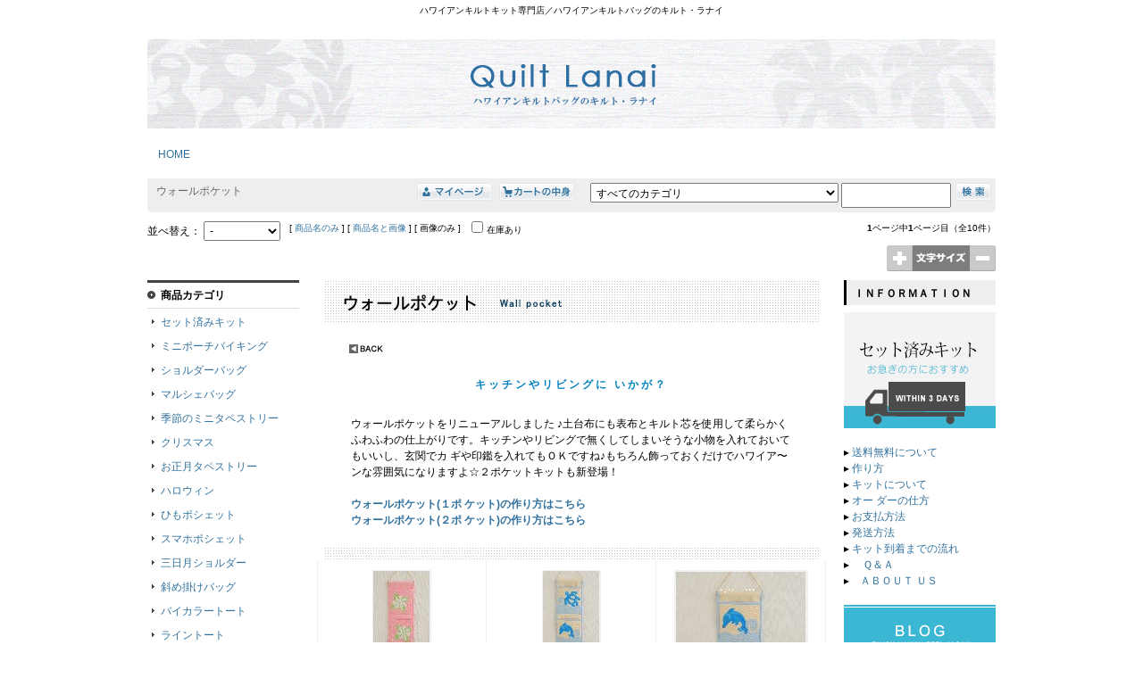

--- FILE ---
content_type: text/html; charset=UTF-8
request_url: https://www.quiltlanai.com/eshopdo/refer/cid22s0m0.html
body_size: 5797
content:
<!DOCTYPE html PUBLIC "-//W3C//DTD XHTML 1.0 Transitional//EN" "http://www.w3.org/TR/xhtml1/DTD/xhtml1-transitional.dtd">
<html xmlns="http://www.w3.org/1999/xhtml">
<head>
<meta http-equiv="content-type" content="text/html;charset=UTF-8" />
<meta http-equiv="content-script-type" content="text/javascript" />
<meta name="referrer" content="unsafe-url" />
<title>ウォールポケット [ハワイアンキルトバッグのキルト・ラナイ（キット専門店）]</title><link rel="stylesheet" href="https://sv19.eshop-do.com/ns75967/ref_css/import.css" type="text/css" media="screen" />
<link rel="stylesheet" href="https://sv19.eshop-do.com/ns75967/ref_css/font_medium.css" type="text/css" media="screen" />
<link rel="stylesheet" href="https://sv19.eshop-do.com/lib/addref.css?n=1" type="text/css" media="screen" />

<script type="text/javascript" src="refer.js" charset="UTF-8"></script><script type="text/javascript" src="chk_moji.js" charset="UTF-8"></script></head><body>

<div id="wrapper">
    <div id="header">

<h1>ハワイアンキルトキット専門店／ハワイアンキルトバッグのキルト・ラナイ</h1>
	<table id="header-image-area" class="reset">
	<tr>

<td class="left-column"><img src="./img2/ref_C_1442184135.jpg" /></td><td class="right-column"></td>
	</tr>
	</table>

<div id="bnr-under"><div style="text-align: left;"><a href="/">　HOME</a><br>
<br>
</div></div>
	</div><!-- /header -->


	<div id="search" class="clearfix">

		<div id="search-top" class="clearfix">

			<ul id="breadcrumb" class="reset">
										<li><span class="category-name">
						<span class="bold">ウォールポケット</span>						</span>
						</li>
									</ul>

				<ul id="category" class="reset">
				<li><form action="refer.php" method="POST"><input type=image src="https://sv19.eshop-do.com/ns75967/ref_img/bt_mypage.gif" border="0" title="マイページ" /><input type=hidden name="sid" value="ns75967" /><input type=hidden name="wab" value="3" /><input type=hidden name="login" value="1" /><input type=hidden name="vnt" value="n" /><input type=hidden name="vrtop" value="" /><input type=hidden name="lgcode" value="96" /></form></li><li><form name="vcart" action="https://sv19.eshop-do.com/program/cart/cart.php" method="POST"><input type=image src="https://sv19.eshop-do.com/ns75967/ref_img/bt_cart.gif" border="0" title="カートの中身を表示します" /><input type=hidden name="sid" value="ns75967" /><input type=hidden name="mc" value="" /><input type=hidden name="sd" value="" /><input type=hidden name="em" value="" /><input type=hidden name="vtop" value="" /></form></li>				<li style="margin-left:10px;">
									<form name="fsearch" onSubmit="return fmchk_sc(this)" action="refer.php" method="POST">
					<ul class="reset">
											<li>
						<select name="ct_key">
						<option value="0">すべてのカテゴリ</option>
						<option value=52>セット済みキット</option><option value=82>ミニポーチバイキング</option><option value=14>ショルダーバッグ</option><option value=126>マルシェバッグ</option><option value=91>季節のミニタペストリー</option><option value=56>クリスマス</option><option value=41>ハロウィン</option><option value=75>お正月タペストリー</option><option value=5>斜め掛けバッグ</option><option value=43>三日月ショルダー</option><option value=101>ひもポシェット</option><option value=117>スマホポシェット</option><option value=55>２ＷＡＹトート</option><option value=76>ラウハラトート</option><option value=98>バイカラートート</option><option value=103>ライントート</option><option value=100>トートバッグＭ</option><option value=104>トートバッグＬ</option><option value=8>トートバッグS</option><option value=10>ミニトート</option><option value=60>ミニミニトート</option><option value=115>Ａ４トート</option><option value=70>マリントート</option><option value=81>タパトート</option><option value=59>レッスントート</option><option value=67>ポケットトート</option><option value=69>ポケットトートミニ</option><option value=62>ラウンドショルダー</option><option value=3>ラウンドトート</option><option value=11>マザーズバッグ</option><option value=118>パッチワーク風トート</option><option value=48>グラニーバッグ</option><option value=108>マチ付きグラニーバッグ</option><option value=73>ヒップバッグ</option><option value=49>ボストンバッグ Ｓ</option><option value=39>バンブーバッグ</option><option value=30>絵本バッグ</option><option value=31>シューズバッグ</option><option value=32>キッズリュック</option><option value=53>タペストリー(105)</option><option value=122>グラデーションタペストリー(105)</option><option value=17>タペストリー（75）</option><option value=86>タペストリー(50)</option><option value=89>タペストリー(多色50)</option><option value=87>クッション(50)</option><option value=92>クッション(多色50)</option><option value=42>ミニタペストリー</option><option value=105>2019マンスリーキルト(ミニタペストリー多色)</option><option value=93>ミニクッション</option><option value=121>ランチョンマット</option><option value=123>ティーコゼー＆ポットマット</option><option value=27>ソーイングボックス＆ピンクッション</option><option value=111>ハサミケース</option><option value=112>バスケット</option><option value=106>カードケース</option><option value=128>ラウンドポーチ</option><option value=109>ぺたんこポーチ</option><option value=96>フラットポーチ</option><option value=79>プラがまポーチ</option><option value=74>ワイヤーポーチ</option><option value=64>グラニーポーチ</option><option value=24>ポーチ</option><option value=97>ラウハラポーチ</option><option value=46>ミニポーチ</option><option value=25>スクエアポーチＭ</option><option value=44>スクエアポーチ L</option><option value=85>メガネケース</option><option value=37>ペンケース</option><option value=9>バニティ</option><option value=63>ミニボックス</option><option value=90>マルチケース</option><option value=20>通帳ケース</option><option value=50>ミトン</option><option value=18>スタイ</option><option value=38>ティッシュボックスカバー</option><option value=19>トイレットPホルダー</option><option value=26>ペットボトルホルダー</option><option value=66>三つ折り財布</option><option value=40>ポケットティッシュケース</option><option value=33>ピンクッション</option><option value=28>ポットホルダー</option><option value=22>ウォールポケット</option>						</select>
						</li>
										<li>
						<input type="text" name="key" value="" size="15" />
						<input type="hidden" name="sid" value="ns75967" />
						<input type="hidden" name="me" value="" />
						<input type="hidden" name="sch_flg" value="1" />
						<input type="hidden" name="php_bag_taisaku" value="　" />
						<input type="image" src="https://sv19.eshop-do.com/ns75967/ref_img/bt_search.gif" border="0" title="商品検索" />
					</li>
					</ul>
					</form>
								</li>
			</ul>
		</div>
		<!-- /search-top -->

					<div id="search-under" class="clearfix">

			<ul id="sort" class="reset">
			<li class="kakaku">
			<form name="fsort" method="POST">
			並べ替え：
			<select size="1" name="st_key" onChange="document.fsort.submit()" ><option value="-" selected>-</option><option value="3">価格が安い</option><option value="4">価格が高い</option></select>			<input type="hidden" name="key" value="" />
			<input type="hidden" name="ct_key" value="" />
			</form>
			</li>
							<li class="photo">
				[&nbsp;<a href='refer.php?sid=ns75967&cid=22&scid=0&mcid=0&key=&ct_key=&st_key=&st_keyword=P_CODE DESC&p=1&vmode=1&vmset=1'>商品名のみ</a>&nbsp;]&nbsp;[&nbsp;<a href='refer.php?sid=ns75967&cid=22&scid=0&mcid=0&key=&ct_key=&st_key=&st_keyword=P_CODE DESC&p=1&vmode=2&vmset=2'>商品名と画像</a>&nbsp;]&nbsp;[&nbsp;画像のみ&nbsp;]				</li>
									<li class="zaiko">
					<form name="fm_vstock" action=""refer.php" method="POST">
						<input type="checkbox" value="1" onClick="document.fm_vstock.submit()" name="vstock" /><span class="txt11">在庫あり</span>
						<input type="hidden" name="sid" value="ns75967" />
						<input type="hidden" name="vstcl" value="1" />
						<input type="hidden" name="key" value="" />
						<input type="hidden" name="ct_key" value="" />
						<input type="hidden" name="nrank" value="" />
					</form>
					</li>
								</ul>

									<div id="page"><span class="bold">1</span>ページ中<span class="bold">1</span>ページ目（全10件）</div>
								</div>
			<!-- /search-under -->
			</div>
	<!-- /search -->

				<div id="site-cnt">
			
<div id="font-size">

	<form name="fwab1" action="refer.php" method="POST"><!--
		--><input type="image" src="https://sv19.eshop-do.com/ns75967/ref_img/wab_bt11.gif" border="0" alt="文字を大きく" /><!--
        --><input type="hidden" name="sid" value="ns75967" /><!--
        --><input type="hidden" name="wab" value="4" /><!--
        --><input type="hidden" name="key" value="" /><!--
        --><input type="hidden" name="cid" value="22" /><!--
        --><input type="hidden" name="scid" value="0" /><!--
        --><input type="hidden" name="view_id" value="" /><!--
        --><input type="hidden" name="ct_key" value="" /><!--
        --><input type="hidden" name="st_key" value="" /><!--
        --><input type="hidden" name="st_keyword" value="P_CODE DESC" /><!--
        --><input type="hidden" name="gid" value="" /><!--
        --><input type="hidden" name="ft_kcont" value="" /><!--
        --><input type="hidden" name="hd_kcont" value="" /><!--
        --><input type="hidden" name="nrank" value="" /><!--
        --><input type="hidden" name="vnt" value="" /><!--
        --><input type="hidden" name="login" value="" /><!--
        --><input type="hidden" name="p" value="1" /><!--
	--></form><!--

	--><img src="https://sv19.eshop-do.com/ns75967/ref_img/wab_plt1.gif"><!--

	--><form name="fwab2" action="refer.php" method="POST"><!--
		--><input type="image" src="https://sv19.eshop-do.com/ns75967/ref_img/wab_bt21.gif" border="0" alt="文字を小さく" /><!--
        --><input type="hidden" name="sid" value="ns75967" /><!--
        --><input type="hidden" name="wab" value="2" /><!--
        --><input type="hidden" name="key" value="" /><!--
        --><input type="hidden" name="cid" value="22" /><!--
        --><input type="hidden" name="scid" value="0" /><!--
        --><input type="hidden" name="view_id" value="" /><!--
        --><input type="hidden" name="ct_key" value="" /><!--
        --><input type="hidden" name="st_key" value="" /><!--
        --><input type="hidden" name="st_keyword" value="P_CODE DESC" /><!--
        --><input type="hidden" name="gid" value="" /><!--
        --><input type="hidden" name="ft_kcont" value="" /><!--
        --><input type="hidden" name="hd_kcont" value="" /><!--
        --><input type="hidden" name="nrank" value="" /><!--
        --><input type="hidden" name="vnt" value="" /><!--
        --><input type="hidden" name="login" value="" /><!--
        --><input type="hidden" name="p" value="1" /><!--
	--></form>

</div>

		</div>
		<!-- /site-cnt -->
		

<div id="container">
	<div id="contents">
		<div id="contents-inner">

<div id="main-image">
<img src="./img2/22/ct_img_1187579175.jpg" border="0" alt="" />
</div>
<div id="top-comment-area01"><html>
<head>
</head>
<body>
<p>　　　<a href="JavaScript:history.go(-1)"><img
src="http://www.quiltlanai.com/ido/img/stand/bt_back%5B1%5D.gif"
alt="戻る" border="0" height="10" width="40"></a><br>
<br>
</p>
<center>
<table width="500">
<tbody>
<tr>
<td style="letter-spacing: 3px;" align="center"><font
color="#0080c0" size="-1"><font color="#0080c0" size="-1"><b>キッチンやリビングに
いかが？</b></font></font></td>
</tr>
<tr>
<td height="8"><br>
</td>
</tr>
<tr>
<td style="line-height: 20px;"><font size="-1">ウォールポケットをリニューアルしました
♪土台布にも表布とキルト芯を使用して柔らかくふわふわの仕上がりです。キッチンやリビングで無くしてしまいそうな小物を入れておいてもいいし、玄関でカ
ギや印鑑を入れてもＯＫですね♪もちろん飾っておくだけでハワイア〜ンな雰囲気になりますよ☆２ポケットキットも新登場！</font><font
color="#000000" size="-1"><font color="#000000"><font size="-1"><br>
<br>
</font></font></font><a
href="http://www.quiltlanai.com/i_make_p/i_make_wallpocket.htm"
target="_blank"><font style="font-weight: bold;" size="-1">ウォールポケット(１ポ
ケット)の作り方はこちら</font></a><br>
<a
href="http://www.quiltlanai.com/i_make_p/i_make_wallpocket02.htm"
target="_blank"><font style="font-weight: bold;" size="-1">ウォールポケット(２ポ
ケット)の作り方はこちら</font></a><br>
</td>
</tr>
</tbody>
</table>
</center>
<p align="center"><br>
<img
src="http://www.quiltlanai.com/ido/img/stand/kit_contents/under.jpg"
border="0" height="16" width="555"><br>
</p>
</body>
</html>

</div>

<div id="list-type03">
	<table class="reset">
		<tr>

	<td width="33%" style="word-break: break-all;">
	<ul class="reset">
		<li class="image"><a href="./refer.php?sid=ns75967&refpd=1&cid=22&scid=0&mcid=0&me=&vmode=&view_id=4343"><img src="./img2/1/ref1359725706_100.jpg" alt="" /></a></li>
		<li class="name"><a href="./refer.php?sid=ns75967&refpd=1&cid=22&scid=0&mcid=0&me=&vmode=&view_id=4343">ティアレBのウォールポケット２</a></li>
		<li class="price">価格：<span class="price01">3,520円（税込）</span></li>
				</ul>
			</td>
	<td width="33%" style="word-break: break-all;">
	<ul class="reset">
		<li class="image"><a href="./refer.php?sid=ns75967&refpd=1&cid=22&scid=0&mcid=0&me=&vmode=&view_id=4342"><img src="./img2/22/ref1359724672_100.jpg" alt="" /></a></li>
		<li class="name"><a href="./refer.php?sid=ns75967&refpd=1&cid=22&scid=0&mcid=0&me=&vmode=&view_id=4342">ホヌとドルフィンのウォールポケット２</a></li>
		<li class="price">価格：<span class="price01">3,520円（税込）</span></li>
				</ul>
			</td>
	<td width="33%" style="word-break: break-all;">
	<ul class="reset">
		<li class="image"><a href="./refer.php?sid=ns75967&refpd=1&cid=22&scid=0&mcid=0&me=&vmode=&view_id=4341"><img src="./img2/22/ref1359637407_100.jpg" alt="" /></a></li>
		<li class="name"><a href="./refer.php?sid=ns75967&refpd=1&cid=22&scid=0&mcid=0&me=&vmode=&view_id=4341">ドルフィンのウォールポケット</a></li>
		<li class="price">価格：<span class="price01">2,200円（税込）</span></li>
				</ul>
			</td>
		</tr>
	</table>
	<table class="reset">
		<tr>
	<td width="33%" style="word-break: break-all;">
	<ul class="reset">
		<li class="image"><a href="./refer.php?sid=ns75967&refpd=1&cid=22&scid=0&mcid=0&me=&vmode=&view_id=4339"><img src="./img2/22/ref1359727036_100.jpg" alt="" /></a></li>
		<li class="name"><a href="./refer.php?sid=ns75967&refpd=1&cid=22&scid=0&mcid=0&me=&vmode=&view_id=4339">ティアレBのウォールポケット</a></li>
		<li class="price">価格：<span class="price01">2,200円（税込）</span></li>
				</ul>
			</td>
	<td width="33%" style="word-break: break-all;">
	<ul class="reset">
		<li class="image"><a href="./refer.php?sid=ns75967&refpd=1&cid=22&scid=0&mcid=0&me=&vmode=&view_id=4338"><img src="./img2/22/ref1359549531_100.jpg" alt="" /></a></li>
		<li class="name"><a href="./refer.php?sid=ns75967&refpd=1&cid=22&scid=0&mcid=0&me=&vmode=&view_id=4338">ホヌのウォールポケット</a></li>
		<li class="price">価格：<span class="price01">2,200円（税込）</span></li>
				</ul>
			</td>
	<td width="33%" style="word-break: break-all;">
	<ul class="reset">
		<li class="image"><a href="./refer.php?sid=ns75967&refpd=1&cid=22&scid=0&mcid=0&me=&vmode=&view_id=4337"><img src="./img2/28/ref1359639410_100.jpg" alt="" /></a></li>
		<li class="name"><a href="./refer.php?sid=ns75967&refpd=1&cid=22&scid=0&mcid=0&me=&vmode=&view_id=4337">モンステラとプルメリアのウォールポケット</a></li>
		<li class="price">価格：<span class="price01">2,200円（税込）</span></li>
				</ul>
			</td>
		</tr>
	</table>
	<table class="reset">
		<tr>
	<td width="33%" style="word-break: break-all;">
	<ul class="reset">
		<li class="image"><a href="./refer.php?sid=ns75967&refpd=1&cid=22&scid=0&mcid=0&me=&vmode=&view_id=4336"><img src="./img2/22/ref1359548408_100.jpg" alt="" /></a></li>
		<li class="name"><a href="./refer.php?sid=ns75967&refpd=1&cid=22&scid=0&mcid=0&me=&vmode=&view_id=4336">イプとプルメリアのウォールポケット</a></li>
		<li class="price">価格：<span class="price01">2,200円（税込）</span></li>
				</ul>
			</td>
	<td width="33%" style="word-break: break-all;">
	<ul class="reset">
		<li class="image"><a href="./refer.php?sid=ns75967&refpd=1&cid=22&scid=0&mcid=0&me=&vmode=&view_id=4335"><img src="./img2/22/ref1359548015_100.jpg" alt="" /></a></li>
		<li class="name"><a href="./refer.php?sid=ns75967&refpd=1&cid=22&scid=0&mcid=0&me=&vmode=&view_id=4335">アンスリウムのウォールポケット</a></li>
		<li class="price">価格：<span class="price01">2,200円（税込）</span></li>
				</ul>
			</td>
	<td width="33%" style="word-break: break-all;">
	<ul class="reset">
		<li class="image"><a href="./refer.php?sid=ns75967&refpd=1&cid=22&scid=0&mcid=0&me=&vmode=&view_id=4334"><img src="./img2/22/ref1359547853_100.jpg" alt="" /></a></li>
		<li class="name"><a href="./refer.php?sid=ns75967&refpd=1&cid=22&scid=0&mcid=0&me=&vmode=&view_id=4334">ヤシの木のウォールポケット</a></li>
		<li class="price">価格：<span class="price01">2,200円（税込）</span></li>
				</ul>
			</td>
		</tr>
	</table>
	<table class="reset">
		<tr>
	<td width="33%" style="word-break: break-all;">
	<ul class="reset">
		<li class="image"><a href="./refer.php?sid=ns75967&refpd=1&cid=22&scid=0&mcid=0&me=&vmode=&view_id=4333-1"><img src="./img2/22/ref1359727916_100.jpg" alt="" /></a></li>
		<li class="name"><a href="./refer.php?sid=ns75967&refpd=1&cid=22&scid=0&mcid=0&me=&vmode=&view_id=4333-1">２ポケット（ウォールポケット）</a></li>
		<li class="price">価格：<span class="price01">0円（税込）</span></li>
				</ul>
			</td>
	
			<td width="33%">
			</td>
	
			<td width="33%">
			</td>

		</tr>
	</table>
</div><!-- /list-type03 -->


<ul class="pager">


</ul><!-- /pager -->


			</div>
			<!-- contents-inner/end -->
		</div>
		<!-- contents/end -->
<div id="left-column">
<div class="category10 ">
	<div class="ct-name">商品カテゴリ</div>


	<dl class="reset begin">

	
	<dt class="top">
		<a href="refer.php?sid=ns75967&refpd=2&cid=52&vmode=">セット済みキット</a>

			</dt>
	
	</dl>


	<dl class="reset ">

	
	<dt class="top">
		<a href="refer.php?sid=ns75967&refpd=2&cid=82&vmode=">ミニポーチバイキング</a>

			</dt>
	
	</dl>


	<dl class="reset ">

	
	<dt class="top">
		<a href="refer.php?sid=ns75967&refpd=2&cid=14&vmode=">ショルダーバッグ</a>

			</dt>
	
	</dl>


	<dl class="reset ">

	
	<dt class="top">
		<a href="refer.php?sid=ns75967&refpd=2&cid=126&vmode=">マルシェバッグ</a>

			</dt>
	
	</dl>


	<dl class="reset ">

	
	<dt class="top">
		<a href="refer.php?sid=ns75967&refpd=2&cid=91&vmode=">季節のミニタペストリー</a>

			</dt>
	
	</dl>


	<dl class="reset ">

	
	<dt class="top">
		<a href="refer.php?sid=ns75967&refpd=2&cid=56&vmode=">クリスマス</a>

			</dt>
	
	</dl>


	<dl class="reset ">

	
	<dt class="top">
		<a href="refer.php?sid=ns75967&refpd=2&cid=75&vmode=">お正月タペストリー</a>

			</dt>
	
	</dl>


	<dl class="reset ">

	
	<dt class="top">
		<a href="refer.php?sid=ns75967&refpd=2&cid=41&vmode=">ハロウィン</a>

			</dt>
	
	</dl>


	<dl class="reset ">

	
	<dt class="top">
		<a href="refer.php?sid=ns75967&refpd=2&cid=101&vmode=">ひもポシェット</a>

			</dt>
	
	</dl>


	<dl class="reset ">

	
	<dt class="top">
		<a href="refer.php?sid=ns75967&refpd=2&cid=117&vmode=">スマホポシェット</a>

			</dt>
	
	</dl>


	<dl class="reset ">

	
	<dt class="top">
		<a href="refer.php?sid=ns75967&refpd=2&cid=43&vmode=">三日月ショルダー</a>

			</dt>
	
	</dl>


	<dl class="reset ">

	
	<dt class="top">
		<a href="refer.php?sid=ns75967&refpd=2&cid=5&vmode=">斜め掛けバッグ</a>

			</dt>
	
	</dl>


	<dl class="reset ">

	
	<dt class="top">
		<a href="refer.php?sid=ns75967&refpd=2&cid=98&vmode=">バイカラートート</a>

			</dt>
	
	</dl>


	<dl class="reset ">

	
	<dt class="top">
		<a href="refer.php?sid=ns75967&refpd=2&cid=103&vmode=">ライントート</a>

			</dt>
	
	</dl>


	<dl class="reset ">

	
	<dt class="top">
		<a href="refer.php?sid=ns75967&refpd=2&cid=76&vmode=">ラウハラトート</a>

			</dt>
	
	</dl>


	<dl class="reset ">

	
	<dt class="top">
		<a href="refer.php?sid=ns75967&refpd=2&cid=55&vmode=">２ＷＡＹトート</a>

			</dt>
	
	</dl>


	<dl class="reset ">

	
	<dt class="top">
		<a href="refer.php?sid=ns75967&refpd=2&cid=104&vmode=">トートバッグＬ</a>

			</dt>
	
	</dl>


	<dl class="reset ">

	
	<dt class="top">
		<a href="refer.php?sid=ns75967&refpd=2&cid=100&vmode=">トートバッグＭ</a>

			</dt>
	
	</dl>


	<dl class="reset ">

	
	<dt class="top">
		<a href="refer.php?sid=ns75967&refpd=2&cid=8&vmode=">トートバッグS</a>

			</dt>
	
	</dl>


	<dl class="reset ">

	
	<dt class="top">
		<a href="refer.php?sid=ns75967&refpd=2&cid=10&vmode=">ミニトート</a>

			</dt>
	
	</dl>


	<dl class="reset ">

	
	<dt class="top">
		<a href="refer.php?sid=ns75967&refpd=2&cid=60&vmode=">ミニミニトート</a>

			</dt>
	
	</dl>


	<dl class="reset ">

	
	<dt class="top">
		<a href="refer.php?sid=ns75967&refpd=2&cid=115&vmode=">Ａ４トート</a>

			</dt>
	
	</dl>


	<dl class="reset ">

	
	<dt class="top">
		<a href="refer.php?sid=ns75967&refpd=2&cid=81&vmode=">タパトート</a>

			</dt>
	
	</dl>


	<dl class="reset ">

	
	<dt class="top">
		<a href="refer.php?sid=ns75967&refpd=2&cid=70&vmode=">マリントート</a>

			</dt>
	
	</dl>


	<dl class="reset ">

	
	<dt class="top">
		<a href="refer.php?sid=ns75967&refpd=2&cid=59&vmode=">レッスントート</a>

			</dt>
	
	</dl>


	<dl class="reset ">

	
	<dt class="top">
		<a href="refer.php?sid=ns75967&refpd=2&cid=67&vmode=">ポケットトート</a>

			</dt>
	
	</dl>


	<dl class="reset ">

	
	<dt class="top">
		<a href="refer.php?sid=ns75967&refpd=2&cid=69&vmode=">ポケットトートミニ</a>

			</dt>
	
	</dl>


	<dl class="reset ">

	
	<dt class="top">
		<a href="refer.php?sid=ns75967&refpd=2&cid=62&vmode=">ラウンドショルダー</a>

			</dt>
	
	</dl>


	<dl class="reset ">

	
	<dt class="top">
		<a href="refer.php?sid=ns75967&refpd=2&cid=3&vmode=">ラウンドトート</a>

			</dt>
	
	</dl>


	<dl class="reset ">

	
	<dt class="top">
		<a href="refer.php?sid=ns75967&refpd=2&cid=118&vmode=">パッチワーク風トート</a>

			</dt>
	
	</dl>


	<dl class="reset ">

	
	<dt class="top">
		<a href="refer.php?sid=ns75967&refpd=2&cid=11&vmode=">マザーズバッグ</a>

			</dt>
	
	</dl>


	<dl class="reset ">

	
	<dt class="top">
		<a href="refer.php?sid=ns75967&refpd=2&cid=48&vmode=">グラニーバッグ</a>

			</dt>
	
	</dl>


	<dl class="reset ">

	
	<dt class="top">
		<a href="refer.php?sid=ns75967&refpd=2&cid=108&vmode=">マチ付きグラニーバッグ</a>

			</dt>
	
	</dl>


	<dl class="reset ">

	
	<dt class="top">
		<a href="refer.php?sid=ns75967&refpd=2&cid=73&vmode=">ヒップバッグ</a>

			</dt>
	
	</dl>


	<dl class="reset ">

	
	<dt class="top">
		<a href="refer.php?sid=ns75967&refpd=2&cid=49&vmode=">ボストンバッグ Ｓ</a>

			</dt>
	
	</dl>


	<dl class="reset ">

	
	<dt class="top">
		<a href="refer.php?sid=ns75967&refpd=2&cid=39&vmode=">バンブーバッグ</a>

			</dt>
	
	</dl>


	<dl class="reset ">

	
	<dt class="top">
		<a href="refer.php?sid=ns75967&refpd=2&cid=32&vmode=">キッズリュック</a>

			</dt>
	
	</dl>


	<dl class="reset ">

	
	<dt class="top">
		<a href="refer.php?sid=ns75967&refpd=2&cid=31&vmode=">シューズバッグ</a>

			</dt>
	
	</dl>


	<dl class="reset ">

	
	<dt class="top">
		<a href="refer.php?sid=ns75967&refpd=2&cid=30&vmode=">絵本バッグ</a>

			</dt>
	
	</dl>


	<dl class="reset ">

	
	<dt class="top">
		<a href="refer.php?sid=ns75967&refpd=2&cid=122&vmode=">グラデーションタペストリー(105)</a>

			</dt>
	
	</dl>


	<dl class="reset ">

	
	<dt class="top">
		<a href="refer.php?sid=ns75967&refpd=2&cid=53&vmode=">タペストリー(105)</a>

			</dt>
	
	</dl>


	<dl class="reset ">

	
	<dt class="top">
		<a href="refer.php?sid=ns75967&refpd=2&cid=17&vmode=">タペストリー（75）</a>

			</dt>
	
	</dl>


	<dl class="reset ">

	
	<dt class="top">
		<a href="refer.php?sid=ns75967&refpd=2&cid=86&vmode=">タペストリー(50)</a>

			</dt>
	
	</dl>


	<dl class="reset ">

	
	<dt class="top">
		<a href="refer.php?sid=ns75967&refpd=2&cid=89&vmode=">タペストリー(多色50)</a>

			</dt>
	
	</dl>


	<dl class="reset ">

	
	<dt class="top">
		<a href="refer.php?sid=ns75967&refpd=2&cid=87&vmode=">クッション(50)</a>

			</dt>
	
	</dl>


	<dl class="reset ">

	
	<dt class="top">
		<a href="refer.php?sid=ns75967&refpd=2&cid=92&vmode=">クッション(多色50)</a>

			</dt>
	
	</dl>


	<dl class="reset ">

	
	<dt class="top">
		<a href="refer.php?sid=ns75967&refpd=2&cid=105&vmode=">2019マンスリーキルト(ミニタペストリー多色)</a>

			</dt>
	
	</dl>


	<dl class="reset ">

	
	<dt class="top">
		<a href="refer.php?sid=ns75967&refpd=2&cid=42&vmode=">ミニタペストリー</a>

			</dt>
	
	</dl>


	<dl class="reset ">

	
	<dt class="top">
		<a href="refer.php?sid=ns75967&refpd=2&cid=93&vmode=">ミニクッション</a>

			</dt>
	
	</dl>


	<dl class="reset ">

	
	<dt class="top">
		<a href="refer.php?sid=ns75967&refpd=2&cid=123&vmode=">ティーコゼー＆ポットマット</a>

			</dt>
	
	</dl>


	<dl class="reset ">

	
	<dt class="top">
		<a href="refer.php?sid=ns75967&refpd=2&cid=121&vmode=">ランチョンマット</a>

			</dt>
	
	</dl>


	<dl class="reset ">

	
	<dt class="top">
		<a href="refer.php?sid=ns75967&refpd=2&cid=27&vmode=">ソーイングボックス＆ピンクッション</a>

			</dt>
	
	</dl>


	<dl class="reset ">

	
	<dt class="top">
		<a href="refer.php?sid=ns75967&refpd=2&cid=111&vmode=">ハサミケース</a>

			</dt>
	
	</dl>


	<dl class="reset ">

	
	<dt class="top">
		<a href="refer.php?sid=ns75967&refpd=2&cid=112&vmode=">バスケット</a>

			</dt>
	
	</dl>


	<dl class="reset ">

	
	<dt class="top">
		<a href="refer.php?sid=ns75967&refpd=2&cid=106&vmode=">カードケース</a>

			</dt>
	
	</dl>


	<dl class="reset ">

	
	<dt class="top">
		<a href="refer.php?sid=ns75967&refpd=2&cid=128&vmode=">ラウンドポーチ</a>

			</dt>
	
	</dl>


	<dl class="reset ">

	
	<dt class="top">
		<a href="refer.php?sid=ns75967&refpd=2&cid=109&vmode=">ぺたんこポーチ</a>

			</dt>
	
	</dl>


	<dl class="reset ">

	
	<dt class="top">
		<a href="refer.php?sid=ns75967&refpd=2&cid=96&vmode=">フラットポーチ</a>

			</dt>
	
	</dl>


	<dl class="reset ">

	
	<dt class="top">
		<a href="refer.php?sid=ns75967&refpd=2&cid=79&vmode=">プラがまポーチ</a>

			</dt>
	
	</dl>


	<dl class="reset ">

	
	<dt class="top">
		<a href="refer.php?sid=ns75967&refpd=2&cid=74&vmode=">ワイヤーポーチ</a>

			</dt>
	
	</dl>


	<dl class="reset ">

	
	<dt class="top">
		<a href="refer.php?sid=ns75967&refpd=2&cid=64&vmode=">グラニーポーチ</a>

			</dt>
	
	</dl>


	<dl class="reset ">

	
	<dt class="top">
		<a href="refer.php?sid=ns75967&refpd=2&cid=24&vmode=">ポーチ</a>

			</dt>
	
	</dl>


	<dl class="reset ">

	
	<dt class="top">
		<a href="refer.php?sid=ns75967&refpd=2&cid=97&vmode=">ラウハラポーチ</a>

			</dt>
	
	</dl>


	<dl class="reset ">

	
	<dt class="top">
		<a href="refer.php?sid=ns75967&refpd=2&cid=46&vmode=">ミニポーチ</a>

			</dt>
	
	</dl>


	<dl class="reset ">

	
	<dt class="top">
		<a href="refer.php?sid=ns75967&refpd=2&cid=25&vmode=">スクエアポーチＭ</a>

			</dt>
	
	</dl>


	<dl class="reset ">

	
	<dt class="top">
		<a href="refer.php?sid=ns75967&refpd=2&cid=44&vmode=">スクエアポーチ L</a>

			</dt>
	
	</dl>


	<dl class="reset ">

	
	<dt class="top">
		<a href="refer.php?sid=ns75967&refpd=2&cid=85&vmode=">メガネケース</a>

			</dt>
	
	</dl>


	<dl class="reset ">

	
	<dt class="top">
		<a href="refer.php?sid=ns75967&refpd=2&cid=37&vmode=">ペンケース</a>

			</dt>
	
	</dl>


	<dl class="reset ">

	
	<dt class="top">
		<a href="refer.php?sid=ns75967&refpd=2&cid=9&vmode=">バニティ</a>

			</dt>
	
	</dl>


	<dl class="reset ">

	
	<dt class="top">
		<a href="refer.php?sid=ns75967&refpd=2&cid=63&vmode=">ミニボックス</a>

			</dt>
	
	</dl>


	<dl class="reset ">

	
	<dt class="top">
		<a href="refer.php?sid=ns75967&refpd=2&cid=90&vmode=">マルチケース</a>

			</dt>
	
	</dl>


	<dl class="reset ">

	
	<dt class="top">
		<a href="refer.php?sid=ns75967&refpd=2&cid=20&vmode=">通帳ケース</a>

			</dt>
	
	</dl>


	<dl class="reset ">

	
	<dt class="top">
		<a href="refer.php?sid=ns75967&refpd=2&cid=50&vmode=">ミトン</a>

			</dt>
	
	</dl>


	<dl class="reset ">

	
	<dt class="top">
		<a href="refer.php?sid=ns75967&refpd=2&cid=18&vmode=">スタイ</a>

			</dt>
	
	</dl>


	<dl class="reset ">

	
	<dt class="top">
		<a href="refer.php?sid=ns75967&refpd=2&cid=38&vmode=">ティッシュボックスカバー</a>

			</dt>
	
	</dl>


	<dl class="reset ">

	
	<dt class="top">
		<a href="refer.php?sid=ns75967&refpd=2&cid=19&vmode=">トイレットPホルダー</a>

			</dt>
	
	</dl>


	<dl class="reset ">

	
	<dt class="top">
		<a href="refer.php?sid=ns75967&refpd=2&cid=26&vmode=">ペットボトルホルダー</a>

			</dt>
	
	</dl>


	<dl class="reset ">

	
	<dt class="top">
		<a href="refer.php?sid=ns75967&refpd=2&cid=66&vmode=">三つ折り財布</a>

			</dt>
	
	</dl>


	<dl class="reset ">

	
	<dt class="top">
		<a href="refer.php?sid=ns75967&refpd=2&cid=40&vmode=">ポケットティッシュケース</a>

			</dt>
	
	</dl>


	<dl class="reset ">

	
	<dt class="top">
		<a href="refer.php?sid=ns75967&refpd=2&cid=33&vmode=">ピンクッション</a>

			</dt>
	
	</dl>


	<dl class="reset ">

	
	<dt class="top">
		<a href="refer.php?sid=ns75967&refpd=2&cid=28&vmode=">ポットホルダー</a>

			</dt>
	
	</dl>


	<dl class="reset ">

	
	<dt class="top">
		<a href="refer.php?sid=ns75967&refpd=2&cid=22&vmode=">ウォールポケット</a>

			</dt>
	
	</dl>


</div>
<!-- /category10 -->
		</div>
		<!-- left-column/end -->


	</div>
	<!-- container/end -->

<div id="right-column">	<div class="category-free category-free-5 ">
		<div class="ct-name">ＩＮＦＯＲＭＡＴＩＯＮ</div>
		<div class="contents"><small><a href="http://www.quiltlanai.com/eshopdo/refer/cid52s0m0.html"><img
style="border: 0px solid ; width: 170px; height: 130px;" alt="セット済みキット"
src="/to_set.jpg"></a><br>
<br>
▸</small> 


<a
href="http://www.quiltlanai.com/eshopdo/refer/refer.php?sid=ns75967&cid=hdmn&hd_kcont=ht24&vnt=n%3Ee=%3F%3F%0A%3F%3F%3F%3F%3F">
送料無料について</a><br>
<small>▸</small> 


<a
href="https://www.quiltlanai.com/eshopdo/refer/refer.php?sid=ns75967&cid=hdmn&hd_kcont=ht25&vnt=n>e=%E4%BD%9C%E3%82%8A%E6%96%B9">

作り方</a><br>
<small>▸</small> 



<a
href="https://www.quiltlanai.com/eshopdo/refer/refer.php?sid=ns75967&cid=hdmn&hd_kcont=ht9&vnt=n>e=%E3%82%AD%E3%83%83%E3%83%88%E3%81%AB%E3%81%A4%E3%81%84%E3%81%A6F">キットについて</a><br>
<small>▸</small> <a
href="http://www.quiltlanai.com/eshopdo/refer/refer.php?sid=ns75967&cid=hdmn&hd_kcont=ht10&vnt=n%3Ee=%3F%3F %3F%20%3F%20%3F%20%3F%20%3F">オー
ダーの仕方</a><br>
<small>▸</small> <a
href="http://www.quiltlanai.com/eshopdo/refer/refer.php?sid=ns75967&cid=hdmn&hd_kcont=ht8&vnt=n%3Ee=%3F%3F%3F%3F%3F">
お支払方法</a><br>
<small>▸</small> <a
href="http://www.quiltlanai.com/eshopdo/refer/refer.php?sid=ns75967&cid=hdmn&hd_kcont=ht6&vnt=n%3Ee=%3F%3F%3F%3F">
発送方法</a><br>
<small>▸</small> <a
href="http://www.quiltlanai.com/eshopdo/refer/refer.php?sid=ns75967&cid=hdmn&hd_kcont=ht7&vnt=n%3Ee=%3F%3F%3F%3F%3F%3F%3F%3F%3F%3F">
キット到着までの流れ</a>
<br>
<small>▸</small>　<a
href="http://www.quiltlanai.com/eshopdo/refer/refer.php?sid=ns75967&cid=hdmn&hd_kcont=ht13&vnt=n%3Ee=%3F%3F%3F">
Ｑ＆Ａ</a><br>
<small>▸</small>　<a
href="http://www.quiltlanai.com/eshopdo/refer/refer.php?sid=ns75967&cid=hdmn&hd_kcont=ht11&vnt=n%3Ee=%3F%3F%3F %3F%20%3F%20%3F%20%3F%20%3F">ＡＢＯＵＴ
ＵＳ</a>
<br>
<br>
<a
href="http://ameblo.jp/quiltlanai/?frm_id=v.mypage-ameblo--myblog--blog"><img
style="border: 0px solid ; width: 170px; height: 65px;"
alt="キルト・ラナイのブログ" src="/to_blog.jpg"></a><br>
<br>

<a
href="https://www.instagram.com/quiltlanai/"><img
style="border: 0px solid ; width: 170px; height: 65px;"
alt="キルト・ラナイのインスタ" src="/inst.jpg"></a><br>
<br>


<a href="http://quiltlanai.velvet.jp/"><img
style="border: 0px solid ; width: 170px; height: 65px;"
alt="キルト・ラナイのお客様作品"
src="/top_banner/gallery.jpg"></a><br>
<br>


</div>
	</div>
	<!-- /category-free -->
	<div class="category-free category-free-6 after-menu">
		<div class="ct-name">OPTION MENU</div>
		<div class="contents"><small>▸</small> 生地について<small><br>
　</small><a
href="/eshopdo/refer/refer.php?sid=ns75967&cid=hdmn&hd_kcont=ht1&vnt=n%3Ee=%3F%3F%3F%3F">ムラ染め</a><br>
<small>　<a
href="/eshopdo/refer/refer.php?sid=ns75967&cid=hdmn& hd_kcont=ht2&vnt=n%3Ee=%3F%3F%3F%3F%3F%3F%3F%3F">エイティスクエア</a></small> <small><br>
  <a
href="http://sv19.eshop-do.com/program/cart/cart.php?sid=ns75967&pid=7001">
</a></small><a
href="http://www.quiltlanai.com/eshopdo/refer/refer.php?sid=ns75967&cid=35&view_id=7001">生地見本</a><br>
<small>▸ </small><a
href="/eshopdo/refer/refer.php?sid=ns75967&cid=hdmn&hd_kcont=ht4&vnt=n%3Ee=%3F%3F%3F">持ち手</a><br>
<small>▸ </small><a
href="/eshopdo/refer/refer.php?sid=ns75967&cid=hdmn&hd_kcont=ht5&vnt=n%3Ee=%3F%3F%3F">留め具</a>
<br></div>
	</div>
	<!-- /category-free -->
	<div class="category-free category-free-7 after-menu">
		<div class="ct-name">DELIVERY　TIME</div>
		<div class="contents"><html>
<head>
</head>
<body>
現在オーダーキットは、発送まで２～３週間の納期を頂戴しております。お時間に余裕を持ってご注文ください。<a
href="http://www.quiltlanai.com/eshopdo/refer/cid52s0m0.html"
target="_top">（セット済みキットは除く）</a>
<br>
<br>
<br>
<br>
<a href="http://www.fabriclanai.com/" target="_blank"><br>
</a>
</body>
</html>
</div>
	</div>
	<!-- /category-free -->


	</div>
	<!-- right-column/end -->

	<div id="footer">


		<ul id="menu" class="reset">

			<li><a href="refer.php?sid=ns75967&cid=ftmn&vmode=&ft_kcont=base1&vnt=n&gte=%E7%89%B9%E5%AE%9A%E5%95%86%E5%8F%96%E5%BC%95%E6%B3%95%E3%81%AB%E5%9F%BA%E3%81%A5%E3%81%8F%E8%A1%A8%E7%A4%BA">特定商取引法に基づく表示</a></li>
			<li><a href="javascript:void(0)" onClick="JavaScript:wQuest=window.open('https://sv19.eshop-do.com/program/mail/quest_ssl.php?sid=ns75967&quest=1&cmode=1','wQuest','toolbar=yes,status=yes,scrollbars=yes,resizable=yes,width=750,height=640');wQuest.focus();">お問い合わせ</a></li>
			<li><a href="refer.php?sid=ns75967&cid=ftmn&vmode=&ft_kcont=base2&vnt=n&gte=%E3%81%94%E5%88%A9%E7%94%A8%E7%92%B0%E5%A2%83">ご利用環境</a></li>

		</ul>

<div class="free-area"><p class="copyright"><html>
<head>
</head>
<body>
<div
style="margin: 10px 0pt; width: 100%; text-align: center; color: rgb(76, 76, 76);">Ｃopyright
　(C)　　Quilt　Lanai, All rights reserved.
</div>
<div style="margin: 0pt auto 40px; width: 75%;">
<div style="font-size: 10px; color: rgb(76, 76, 76);">このサイトのオリジナルデザインの著作権はキルト・ラナイにあります。<br>
キットの転売、オリジナルパターンを使用した作品の販売、フリマサイトへの出品などはご遠慮ください。<br>
キットの出来上がり作品をご自身のＳＮＳ等に掲載される場合はキルト・ラナイデザインであることを表記していただけると幸いです。</div>
</div>
</body>
</html>

</p></div>	</div>
	<!-- footer/end -->
</div>
<!-- wrapper/end -->

</body>
</html>



--- FILE ---
content_type: text/css
request_url: https://sv19.eshop-do.com/ns75967/ref_css/es_common.css
body_size: 330
content:
body {
	
	background: none;
	color: #000000;
	text-align:center;
}

b,
b font {
	font-weight: bold;
}

#wrapper {
	
	border-left: none;
	border-right:none;
	float: none;
	margin: 0 auto;
	padding-left: 0;
	padding-right: 0;
	text-align: left;
	width: 950px;
}

#container {
	float: left;
	margin-right: -212px;
	width: 100%;
	
}

#contents {
	float: right;
	margin-left: -212px;
	width: 100%;
}

h2 {
}

h3 {
}

.attention {
	color:#FF0000;
}

.ns {
	margin-top: 0px !important;
}

.clearfix:after {
	clear: both;
	content: " ";
	display: block;
	font-size: 0.1em;
	height: 0.1px;
	line-height: 0;
	visibility: hidden;
}

.clearfix {
	display: inline-block;
	min-height: 1%;
}

* html .clearfix {
	height: 1%;
}

.clearfix {
	display: block;
}

.btn-area01 {
	margin-top:20px;
	text-align:center;
}

.txtvm1 {
	background-color: #E9EEEF;
	color: #000000;
}

.txtvm4 {
	color: #333333;
}

.txtvm41 {
	color: #333333;
	font-size: 85%;
}

.txtvm5 {
	color: #666666;
}

a:link {
	color: #32729e;
	text-decoration: none;
}

a:visited {
	color: #32729e;
	text-decoration: none;
}

a:hover {
	color: #32729e;
	text-decoration:underline;
}

a:active {
	color: #32729e;
	text-decoration: underline;
}


--- FILE ---
content_type: text/css
request_url: https://sv19.eshop-do.com/ns75967/ref_css/es_search.css
body_size: 298
content:
#search-top {
	-moz-border-radius-bottomleft: 5px;
	-moz-border-radius-bottomright: 5px;
	-moz-border-radius-topleft: 0px;
	-moz-border-radius-topright: 0px;
	-webkit-border-bottom-left-radius: 5px;
	-webkit-border-bottom-right-radius: 5px;
	-webkit-border-top-left-radius: 0px;
	-webkit-border-top-right-radius: 0px;
	background-color:#EEEEEE;
	border-bottom-left-radius: 5px;
	border-bottom-right-radius: 5px;
	border-top-left-radius: 0px;
	border-top-right-radius: 0px;
	clear: both;
	overflow: hidden;
	padding:5px 0;
	margin-bottom:10px;
}

	#search-top ul#breadcrumb {
		float: left;
		margin-left:10px;
	}

	#search-top ul#breadcrumb .result-title {
		color: #F0F0F0;
	}

	#search-top ul#breadcrumb .category-name {
		color: #666666;
	}

	#search-top ul#breadcrumb li span a {
		font-size:85%;
	}

	#search-top ul#category {
		float: right;
	}

		#search-top ul#category li {
			float: left;
			margin-left: 3px;
		}

			#search-top ul#category li input {
				float: left;
				margin-right: 5px;
			}

#search-under {
	clear: both;
	overflow: hidden;
}

#search-under {
	clear: both;
	margin-bottom:5px;
	overflow: hidden;
}

	#search-under ul#sort {
		float: left;
	}

		#search-under ul#sort li {
			float: left;
			margin-right: 10px;
		}

			#search-under ul#sort li.photo {
				font-size: 85%;
			}

				#search-under ul#sort li.photo a {
					font-size: 100%;
				}

				#search-under ul#sort li.zaiko input {
					margin-right:4px;
				}

			#search-under ul#sort li.zaiko span {
				font-size: 85%;
			}

	#search-under div#page {
		float: right;
		font-size:85%;
	}

	#search-under div#page span.bold {
		font-size:100%;
		font-weight:bold;
	}
